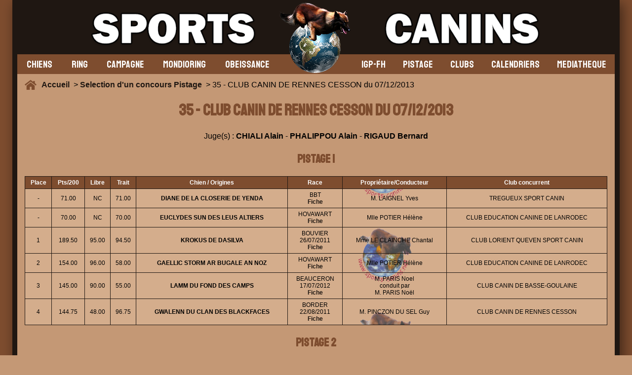

--- FILE ---
content_type: text/html; charset=UTF-8
request_url: https://www.sports-canins.net/concours/pistage/resultats-2013-club-canin-de-rennes-cesson-4352.html
body_size: 6316
content:
<!doctype html>
<html lang="fr">
<head>

<meta charset="utf-8">



<title>Résultats Pistage 2013 : CLUB CANIN DE RENNES CESSON</title>
<meta name="description" content="Consultez les résultats détaillés du concours de Pistage de 2013 au CLUB CANIN DE RENNES CESSON. Scores, classements et performances en un coup d'œil." />
  <meta name=viewport content="width=device-width, initial-scale=1">
  <link rel="apple-touch-icon" sizes="180x180" href="/apple-touch-icon.png">
<link rel="icon" type="image/png" sizes="32x32" href="/favicon-32x32.png">
<link rel="icon" type="image/png" sizes="16x16" href="/favicon-16x16.png">
<link rel="manifest" href="/site.webmanifest">
<link rel="mask-icon" href="/safari-pinned-tab.svg" color="#5bbad5">
<meta name="msapplication-TileColor" content="#00aba9">
<meta name="theme-color" content="#ffffff">
<meta http-equiv="content-language" content="fr">



<meta property="og:url" content="https://www.sports-canins.net/concours/pistage/resultats-2013-club-canin-de-rennes-cesson-4352.html" />
<meta property="og:type" content="article" />
<meta property="og:locale" content="fr_FR" />
<meta property="og:site_name" content="Sports-Canins" />
<meta property="og:title" content="Résultats Pistage 2013 : CLUB CANIN DE RENNES CESSON" />
<meta property="og:description" content="Consultez les résultats détaillés du concours de Pistage de 2013 au CLUB CANIN DE RENNES CESSON. Scores, classements et performances en un coup d'œil." />
<meta property="og:image" content="https://www.sports-canins.net/images/banniere_accueil/banniere_default_facebook2.png" />
<meta property="og:width" content="1200" />
<meta property="og:height" content="630" />
<meta property="og:image:secure_url" content="https://www.sports-canins.net/images/banniere_accueil/banniere_default_facebook2.png" />
<meta property="fb:app_id" content="293241653436371" />

    <link rel="canonical" href="https://www.sports-canins.net/concours/pistage/resultats-2013-club-canin-de-rennes-cesson-4352.html" />

    


    <link rel="stylesheet" type="text/css" href="/style/css/resultats-de-concours-17.css">

</head>

<script type="application/ld+json">
  {
    "@context": "http://schema.org",
    "@type": "Organization",
    "name": "Sports-Canins",
    "url": "https://www.sports-canins.net",
    "sameAs": [
      "https://www.facebook.com/groups/sportscanins.net/"
    ]
  }
</script>

<body>


<div id="cadre_body">
<div id="body">

<div id="header"><div id="bouton_menu_tel"><img src="/images/menu.png" alt="bouton_menu" id="bouton_menu_img"></div>
  <a href="/index.php"><img src="/images/logo_accueil.webp" alt="logo" id="logo"></a>
  <div> </div>
</div>


<div id="menu">

<div id="menu_gauche">


<a href="/chiens/selectionner-un-chien.html"><div class="onglet_menu">CHIENS</div></a>


<div class="onglet_menu" data-id="ring">RING</div>
    <div class="sous_onglet" data-parent="ring">
    <a href="/concours/ring/selection-de-concours.html"><div class="element_onglet" data-open="on">Les résultats de concours</div></a>
        <a href="/concours/ring/les-preselectifs-ring.html"><div class="element_onglet" data-open="on">Les pré-sélectifs 2026</div></a>
        <a href="/concours/ring/les-selectionnees-aux-selectifs-2026.html"><div class="element_onglet" data-open="on">Les sélectifs 2026</div></a>
        <a href="/concours/ring/resultats-2025-cuct-le-croc-fidele-championnat-de-france-152508.html"><div class="element_onglet" data-open="on">La finale 2025</div></a>
        
        
        <div class="element_onglet" data-id="discipline" data-open="on">La discipline <img src="/images/down.png" alt="sous_menu"></div>
            <div class="sous_onglet2" data-parent="discipline">
            <a href="/ring/reglements.html"><div class="element_onglet2">Règlements</div></a>
            <a href="/ring/groupes.html"><div class="element_onglet2">Groupes</div></a>
            <a href="https://www.centrale-canine.fr/cuncbg-gt-ring" target="_blank"><div class="element_onglet2">Site GT Ring</div></a>
            </div>

            <div class="element_onglet" data-id="acteurring" data-open="on">Les acteurs <img src="/images/down.png" alt="sous_menu"></div>
            <div class="sous_onglet2" data-parent="acteurring">
            <a href="/ring/les-juges.html"><div class="element_onglet2">Juges</div></a>
            <a href="/ring/les-hommes-assistants.html"><div class="element_onglet2">H.A.</div></a>
            </div>
    </div>

<div class="onglet_menu" data-id="campagne">CAMPAGNE</div>

<div class="sous_onglet" data-parent="campagne">
        <a href="/concours/campagne/selection-de-concours.html"><div class="element_onglet" data-open="on">Les résultats de concours</div></a>
        
        <div class="element_onglet" data-id="discipline" data-open="on">La discipline <img src="/images/down.png" alt="sous_menu"></div>
            <div class="sous_onglet2" data-parent="discipline">
            
            <a href="/uploads/Reglement-Campagne-et-errata-2019.pdf" target="_blank"><div class="element_onglet2">Règlement</div></a>
            
            <a href="https://www.centrale-canine.fr/cuncbg-gt-campagne"><div class="element_onglet2">Site GT Campagne</div></a>
            </div>

            <div class="element_onglet" data-id="acteurring" data-open="on">Les acteurs <img src="/images/down.png" alt="sous_menu"></div>
            <div class="sous_onglet2" data-parent="acteurring">
            <a href="/campagne/les-juges.html"><div class="element_onglet2">Juges</div></a>
            <a href="/campagne/les-hommes-assistants.html"><div class="element_onglet2">H.A.</div></a>
            </div>


    </div>


<div class="onglet_menu" data-id="mondioring">MONDIORING</div>

<div class="sous_onglet" data-parent="mondioring">
        <a href="/concours/mondioring/selection-de-concours.html"><div class="element_onglet" data-open="on">Les résultats de concours</div></a>
        
        <div class="element_onglet" data-id="discipline" data-open="on">La discipline <img src="/images/down.png" alt="sous_menu"></div>
            <div class="sous_onglet2" data-parent="discipline">
            <a href="/uploads/reglementmondioring.pdf" target="_blank"><div class="element_onglet2">Règlement</div></a>
            <a href="/mondioring/groupes.html"><div class="element_onglet2">Groupes</div></a>
            <a href="https://www.centrale-canine.fr/cuncbg-gt-mondioring"><div class="element_onglet2">Site GT Mondioring</div></a>
            </div>

            <div class="element_onglet" data-id="acteurring" data-open="on">Les acteurs <img src="/images/down.png" alt="sous_menu"></div>
            <div class="sous_onglet2" data-parent="acteurring">
            <a href="/mondioring/les-juges.html"><div class="element_onglet2">Juges</div></a>
            <a href="/mondioring/les-hommes-assistants.html"><div class="element_onglet2">H.A.</div></a>
            </div>


    </div>





    <div class="onglet_menu" data-id="obeissance">OBEISSANCE</div>

<div class="sous_onglet" data-parent="obeissance">
        <a href="/concours/obeissance/selection-de-concours.html"><div class="element_onglet" data-open="on">Les résultats de concours</div></a>
        <a href="/concours/obeissance/preselection-provisoire-classe-1.html"><div class="element_onglet" data-open="on">Préselection provisoire</div></a>
        
        <div class="element_onglet" data-id="discipline" data-open="on">La discipline <img src="/images/down.png" alt="sous_menu"></div>
            <div class="sous_onglet2" data-parent="discipline">
            <a href="/uploads/reglement-obeissance-2021.pdf" target="_blank"><div class="element_onglet2">Règlement</div></a>
            <a href="https://www.centrale-canine.fr/cuncbg-gt-obeissance" target="_blank"><div class="element_onglet2">Site GT Obéissance</div></a>
            </div>

            <a href="/obeissance/les-juges.html"><div class="element_onglet" data-id="acteurring" data-open="on">Les juges</div></a>
            


    </div>


    
</div>

<div id="menu_droite">
<div class="onglet_menu" data-id="igp">IGP-FH</div>

<div class="sous_onglet" data-parent="igp">
        <a href="/concours/igp-fh/selection-de-concours.html"><div class="element_onglet" data-open="on">Les résultats de concours</div></a>
        
        <div class="element_onglet" data-id="discipline" data-open="on">La discipline <img src="/images/down.png" alt="sous_menu"></div>
            <div class="sous_onglet2" data-parent="discipline">
            <a href="/uploads/UTI-REG-IGP-avec-corrections_mars_2019.pdf" target="_blank"><div class="element_onglet2">Règlement</div></a>
            <a href="https://www.centrale-canine.fr/cuncbg-gt-igp-fh"><div class="element_onglet2">Site GT IGP-FH</div></a>
            </div>

            <div class="element_onglet" data-id="acteurring" data-open="on">Les acteurs <img src="/images/down.png" alt="sous_menu"></div>
            <div class="sous_onglet2" data-parent="acteurring">
            <a href="/igp-fh/les-juges.html"><div class="element_onglet2">Juges</div></a>
            <a href="/igp-fh/les-hommes-assistants.html"><div class="element_onglet2">H.A.</div></a>
            </div>
            


    </div>



    
<div class="onglet_menu" data-id="pistage">PISTAGE</div>

<div class="sous_onglet" data-parent="pistage">
        <a href="/concours/pistage/selection-de-concours.html"><div class="element_onglet" data-open="on">Les résultats</div></a>
        
        <div class="element_onglet" data-id="discipline" data-open="on">La discipline <img src="/images/down.png" alt="sous_menu"></div>
            <div class="sous_onglet2" data-parent="discipline">
            
            <a href="/uploads/REGLEMENT PISTAGE OFFICIEL 28 octobre 2018.pdf" target="_blank"><div class="element_onglet2">Règlement</div></a>
           
            <a href="https://www.centrale-canine.fr/cuncbg-gt-pistage"><div class="element_onglet2">Site GT Pistage</div></a>
            </div>

            <a href="/pistage/les-juges.html"><div class="element_onglet" data-id="acteurring" data-open="on">Les juges</div></a>
            


    </div>







<a href="/clubs/rechercher-des-clubs.html"><div class="onglet_menu">CLUBS</div></a>


<a href="/concours/calendrier.html"><div class="onglet_menu">CALENDRIERS</div></a>

<a href="https://mediacenter.sports-canins.net/"><div class="onglet_menu">MEDIATHEQUE</div></a>



</div>

</div>

<div id="roadmap"><img src="/images/home.png" alt="Home"> <a href="/index.php">Accueil  </a>

> <a href="/concours/pistage/selection-de-concours.html"> Selection d'un concours Pistage</a>  > 35 - CLUB CANIN DE RENNES CESSON du 07/12/2013
</div>

<div id="corps">

<script async src="https://pagead2.googlesyndication.com/pagead/js/adsbygoogle.js?client=ca-pub-3658355545032079"
     crossorigin="anonymous"></script>
<ins class="adsbygoogle"
     style="display:block"
     data-ad-format="fluid"
     data-ad-layout-key="-6t+ed+2i-1n-4w"
     data-ad-client="ca-pub-3658355545032079"
     data-ad-slot="8519317604"></ins>
<script>
     (adsbygoogle = window.adsbygoogle || []).push({});
</script>


<h1>35 - CLUB CANIN DE RENNES CESSON du 07/12/2013</h1>
<p>Juge(s) :
<b>CHIALI Alain</b> - <b>PHALIPPOU Alain</b> - <b>RIGAUD Bernard</b></p>









    <h2>Pistage 1</h2>
        <div class="container_table">
        <table>
                <thead>
        
                    <tr>
                        <th class="petit2">Place</th>
                        <th class="petit2">Pts/200</th>
                        <th class="petit2">Libre</th>
                        <th class="petit2">Trait</th>
                        <th class="petit2">Chien / Origines</th>
                        <th class="petit2">Race</th>
                        <th class="petit2">Propriétaire/Conducteur</th>
                        <th class="petit2">Club concurrent</th>
                    </tr>

                </thead>

                               
                    <tr>
                        <td class="petit2">-</td>
                        <td class="petit2">71.00</td>
                        <td class="petit2">NC</td>
                        <td class="petit2">71.00</td>


                        <td class="petit2"><b>DIANE DE LA CLOSERIE DE YENDA</b> </td>
                        <td class="petit2">BBT  
                   </span>
                   <br><a href="/chiens/chiens-diane-de-la-closerie-de-yenda-31966.html" >Fiche</a></td>
                        <td class="petit2">M. LAIGNEL Yves</td>
                        <td class="petit2">TREGUEUX SPORT CANIN</td>
                    </tr>
                
                
                
                
                                
                    <tr>
                        <td class="petit2">-</td>
                        <td class="petit2">70.00</td>
                        <td class="petit2">NC</td>
                        <td class="petit2">70.00</td>


                        <td class="petit2"><b>EUCLYDES SUN DES LEUS ALTIERS</b> </td>
                        <td class="petit2">HOVAWART  
                   </span>
                   <br><a href="/chiens/chiens-euclydes-sun-des-leus-altiers-33451.html" >Fiche</a></td>
                        <td class="petit2">Mlle POTIER Hélène</td>
                        <td class="petit2">CLUB EDUCATION CANINE DE LANRODEC</td>
                    </tr>
                
                
                
                
                                
                    <tr>
                        <td class="petit2">1</td>
                        <td class="petit2">189.50</td>
                        <td class="petit2">95.00</td>
                        <td class="petit2">94.50</td>


                        <td class="petit2"><b>KROKUS DE DASILVA</b> </td>
                        <td class="petit2">BOUVIER  
                   <br/>26/07/2011</span>
                   <br><a href="/chiens/chiens-krokus-de-dasilva-37445.html" >Fiche</a></td>
                        <td class="petit2">Mme LE CLAINCHE Chantal</td>
                        <td class="petit2">CLUB LORIENT QUEVEN SPORT CANIN</td>
                    </tr>
                
                
                
                
                                
                    <tr>
                        <td class="petit2">2</td>
                        <td class="petit2">154.00</td>
                        <td class="petit2">96.00</td>
                        <td class="petit2">58.00</td>


                        <td class="petit2"><b>GAELLIC STORM AR BUGALE AN NOZ</b> </td>
                        <td class="petit2">HOVAWART  
                   </span>
                   <br><a href="/chiens/chiens-gaellic-storm-ar-bugale-an-noz-36955.html" >Fiche</a></td>
                        <td class="petit2">Mlle POTIER Hélène</td>
                        <td class="petit2">CLUB EDUCATION CANINE DE LANRODEC</td>
                    </tr>
                
                
                
                
                                
                    <tr>
                        <td class="petit2">3</td>
                        <td class="petit2">145.00</td>
                        <td class="petit2">90.00</td>
                        <td class="petit2">55.00</td>


                        <td class="petit2"><b>LAMM DU FOND DES CAMPS</b> </td>
                        <td class="petit2">BEAUCERON  
                   <br/>17/07/2012</span>
                   <br><a href="/chiens/chiens-lamm-du-fond-des-camps-38746.html" >Fiche</a></td>
                        <td class="petit2">M. PARIS Noel<br>conduit par<br>M. PARIS Noël</td>
                        <td class="petit2">CLUB CANIN DE BASSE-GOULAINE</td>
                    </tr>
                
                
                
                
                                
                    <tr>
                        <td class="petit2">4</td>
                        <td class="petit2">144.75</td>
                        <td class="petit2">48.00</td>
                        <td class="petit2">96.75</td>


                        <td class="petit2"><b>GWALENN DU CLAN DES BLACKFACES</b> </td>
                        <td class="petit2">BORDER  
                   <br/>22/08/2011</span>
                   <br><a href="/chiens/chiens-gwalenn-du-clan-des-blackfaces-37050.html" >Fiche</a></td>
                        <td class="petit2">M. PINCZON DU SEL Guy</td>
                        <td class="petit2">CLUB CANIN DE RENNES CESSON</td>
                    </tr>
                
                
                
                
                    
        </table></div>


    <h2>Pistage 2</h2>
        <div class="container_table">
        <table>
                <thead>
        
                    <tr>
                        <th class="petit2">Place</th>
                        <th class="petit2">Pts/200</th>
                        <th class="petit2">Libre</th>
                        <th class="petit2">Trait</th>
                        <th class="petit2">Chien / Origines</th>
                        <th class="petit2">Race</th>
                        <th class="petit2">Propriétaire/Conducteur</th>
                        <th class="petit2">Club concurrent</th>
                    </tr>

                </thead>

                               
                    <tr>
                        <td class="petit2">1</td>
                        <td class="petit2">198.50</td>
                        <td class="petit2">99.25</td>
                        <td class="petit2">99.25</td>


                        <td class="petit2"><b>FUNKY DE CONTRESCARPE</b> <span class="petit"><br>VOLPA DE NELLY DES BEAUX PEUPLIERS /</span><span class="petit"><br>ADENA DU FOSSERET</span></td>
                        <td class="petit2">BBT  
                   <br/>15/12/2010</span>
                   <br><a href="/chiens/chiens-funky-de-contrescarpe-35937.html" >Fiche</a></td>
                        <td class="petit2">M. LABBE Sebastien<br>conduit par<br>M. LABBE Sébastien</td>
                        <td class="petit2">VIEUX-VY SPORT CANIN</td>
                    </tr>
                
                
                
                
                                
                    <tr>
                        <td class="petit2">2</td>
                        <td class="petit2">198.00</td>
                        <td class="petit2">99.50</td>
                        <td class="petit2">98.50</td>


                        <td class="petit2"><b>FOXY DES FIELDS DE MAUNY</b> <span class="petit"><br>VAILLANT DES FIELDS DE MAUNY /</span><span class="petit"><br>ACOUNA DES MYSTERES DE L'OUEST</span></td>
                        <td class="petit2">GOLDEN RETRIEVER  
                   <br/>22/06/2010</span>
                   <br><a href="/chiens/chiens-foxy-des-fields-de-mauny-35938.html" >Fiche</a></td>
                        <td class="petit2">M. DIMNET Franky</td>
                        <td class="petit2">VIEUX-VY SPORT CANIN</td>
                    </tr>
                
                
                
                
                                
                    <tr>
                        <td class="petit2">3</td>
                        <td class="petit2">192.00</td>
                        <td class="petit2">95.00</td>
                        <td class="petit2">97.00</td>


                        <td class="petit2"><b>C'DJINNDOES DU PRE AUX VANNEAUX</b> <span class="petit"><br>RAGTIMEDOES DU PRE AUX VANNEAUX /</span><span class="petit"><br>TAHITIDOES DU PRE AUX VANNEAUX</span></td>
                        <td class="petit2">SCHAPENDOES  
                   <br/>30/12/2007</span>
                   <br><a href="/chiens/chiens-cdjinndoes-du-pre-aux-vanneaux-14387.html" >Fiche</a></td>
                        <td class="petit2">M. PRISOT Jean-Pierre</td>
                        <td class="petit2">TREGUEUX SPORT CANIN</td>
                    </tr>
                
                
                
                
                                
                    <tr>
                        <td class="petit2">4</td>
                        <td class="petit2">187.00</td>
                        <td class="petit2">97.00</td>
                        <td class="petit2">90.00</td>


                        <td class="petit2"><b>BLEUET DU DOMAINE E-TOILES-FILANTES</b> </td>
                        <td class="petit2">BA  
                   </span>
                   <br><a href="/chiens/chiens-bleuet-du-domaine-etoilesfilantes-13547.html" >Fiche</a></td>
                        <td class="petit2">Mme DIXON Marie-Yvonne</td>
                        <td class="petit2">CLUB CANIN DE RENNES CESSON</td>
                    </tr>
                
                
                
                
                                
                    <tr>
                        <td class="petit2">5</td>
                        <td class="petit2">182.50</td>
                        <td class="petit2">98.50</td>
                        <td class="petit2">84.00</td>


                        <td class="petit2"><b>EKO D'EMOZIONI BREIZH</b> </td>
                        <td class="petit2">CANE CORSO  
                   <br/>16/10/2009</span>
                   <br><a href="/chiens/chiens-eko-demozioni-breizh-27522.html" >Fiche</a></td>
                        <td class="petit2">M. SEVENEC Emmanuel</td>
                        <td class="petit2">TREGUEUX SPORT CANIN</td>
                    </tr>
                
                
                
                
                                
                    <tr>
                        <td class="petit2">6</td>
                        <td class="petit2">170.50</td>
                        <td class="petit2">89.00</td>
                        <td class="petit2">81.50</td>


                        <td class="petit2"><b>FOREST-GUMP DES LOUPS DU INOUARCH BRAS</b> </td>
                        <td class="petit2">BEAUCERON  
                   <br/>29/08/2010</span>
                   <br><a href="/chiens/chiens-forestgump-des-loups-du-inouarch-bras-35907.html" >Fiche</a></td>
                        <td class="petit2">M. DANO Alain</td>
                        <td class="petit2">C.U.E.C. DE PLESCOP</td>
                    </tr>
                
                
                
                
                                
                    <tr>
                        <td class="petit2">7</td>
                        <td class="petit2">164.00</td>
                        <td class="petit2">81.00</td>
                        <td class="petit2">83.00</td>


                        <td class="petit2"><b>BRACK</b> </td>
                        <td class="petit2">Type SCHNAUZER  
                   <br/>10/11/2006</span>
                   <br><a href="/chiens/chiens-brack-5003709.html" >Fiche</a></td>
                        <td class="petit2">Mlle BERTHET Marie-Christine</td>
                        <td class="petit2">CLUB CANIN MACHECOULAIS</td>
                    </tr>
                
                
                
                
                                
                    <tr>
                        <td class="petit2">8</td>
                        <td class="petit2">167.00</td>
                        <td class="petit2">97.00</td>
                        <td class="petit2">70.00</td>


                        <td class="petit2"><b>DOG DE LA VALLEE DES EPIS D'OR</b> <span class="petit"><br>ORGON VON FAUSTO /</span><span class="petit"><br>USCHIE DE LA VALLEE DES EPIS D'OR</span></td>
                        <td class="petit2">BOXER  
                   <br/>27/04/2008</span>
                   <br><a href="/chiens/chiens-dog-de-la-vallee-des-epis-dor-16528.html" >Fiche</a></td>
                        <td class="petit2">M. BAUNE Jacques</td>
                        <td class="petit2">CLUB CANIN MACHECOULAIS</td>
                    </tr>
                
                
                
                
                                
                    <tr>
                        <td class="petit2">9</td>
                        <td class="petit2">122.00</td>
                        <td class="petit2">40.00</td>
                        <td class="petit2">82.00</td>


                        <td class="petit2"><b>CALLAS DE L'ECLUSE DE PENTHIEVRE</b> <span class="petit"><br>UCELLO DU DOLON /</span><span class="petit"><br>UTOPIE DE L'ECLUSE DE PENTHIEVRE</span></td>
                        <td class="petit2">BOXER  
                   <br/>20/08/2007</span>
                   <br><a href="/chiens/chiens-callas-de-lecluse-de-penthievre-14085.html" >Fiche</a></td>
                        <td class="petit2">Mlle JOUYAUX Véronique</td>
                        <td class="petit2">TREGUEUX SPORT CANIN</td>
                    </tr>
                
                
                
                
                                
                    <tr>
                        <td class="petit2">10</td>
                        <td class="petit2">98.50</td>
                        <td class="petit2">NC</td>
                        <td class="petit2">98.50</td>


                        <td class="petit2"><b>ELFE DES GARDIENS DE LA CORDERIE</b> <span class="petit"><br>CHACAL DU BEFFROI ARTESIEN /</span><span class="petit"><br>THAIS VON DER HANS PLAZ</span></td>
                        <td class="petit2">BA  
                   <br/>24/07/2009</span>
                   <br><a href="/chiens/chiens-elfe-des-gardiens-de-la-corderie-21806.html" >Fiche</a></td>
                        <td class="petit2">M. JAFFRE Robert</td>
                        <td class="petit2">CLUB LORIENT QUEVEN SPORT CANIN</td>
                    </tr>
                
                
                
                
                                
                    <tr>
                        <td class="petit2">11</td>
                        <td class="petit2">97.00</td>
                        <td class="petit2">97.00</td>
                        <td class="petit2">NC</td>


                        <td class="petit2"><b>GIPSY-ROSE DE LA GARENNE AUX EGLANTINES</b> </td>
                        <td class="petit2">LABRADOR  
                   </span>
                   <br><a href="/chiens/chiens-gipsyrose-de-la-garenne-aux-eglantines-38747.html" >Fiche</a></td>
                        <td class="petit2">Mme VEILLARD Marie</td>
                        <td class="petit2">CLUB CANIN DE RENNES CESSON</td>
                    </tr>
                
                
                
                
                                
                    <tr>
                        <td class="petit2">12</td>
                        <td class="petit2">94.00</td>
                        <td class="petit2">NC</td>
                        <td class="petit2">94.00</td>


                        <td class="petit2"><b>ELFI DE LA CHAUME DU BOIS DIEU</b> <span class="petit"><br>FABER-CASTELL VON DER ROTEN HEX /</span><span class="petit"><br>ASTALVISTA DU NOBLE NID</span></td>
                        <td class="petit2">BRIARD  
                   <br/>01/09/2009</span>
                   <br><a href="/chiens/chiens-elfi-de-la-chaume-du-bois-dieu-25853.html" >Fiche</a></td>
                        <td class="petit2">M. COQUERIE Dominique</td>
                        <td class="petit2">CLUB CANIN SPORTIF ET D'EDUCATION D'ANGERS</td>
                    </tr>
                
                
                
                
                                
                    <tr>
                        <td class="petit2">13</td>
                        <td class="petit2">93.00</td>
                        <td class="petit2">NC</td>
                        <td class="petit2">93.00</td>


                        <td class="petit2"><b>GAIA DU HEROS LAVANCEAU</b> <span class="petit"><br>Blomet du Domaine de Cauvigny /</span><span class="petit"><br>C'Siky du Héros Lavanceau</span></td>
                        <td class="petit2">BA  
                   <br/>19/05/2011</span>
                   <br><a href="/chiens/chiens-gaia-du-heros-lavanceau-36823.html" >Fiche</a></td>
                        <td class="petit2">Mme LE LOUARN Martine</td>
                        <td class="petit2">CLUB D'EDUCATION CANINE DE DINARD</td>
                    </tr>
                
                
                
                
                                
                    <tr>
                        <td class="petit2">14</td>
                        <td class="petit2">92.00</td>
                        <td class="petit2">NC</td>
                        <td class="petit2">92.00</td>


                        <td class="petit2"><b>GWENNILI DES SENTIERS DE VULCANIA</b> <span class="petit"><br>BLACKOS DE KANTPHANIA /</span><span class="petit"><br>CIRCE DES SENTIERS DE VULCANIA</span></td>
                        <td class="petit2">BA  
                   <br/>28/08/2011</span>
                   <br><a href="/chiens/chiens-gwennili-des-sentiers-de-vulcania-37051.html" >Fiche</a></td>
                        <td class="petit2">Mme LE GALL Monique</td>
                        <td class="petit2">CLUB EDUCATION CANINE DE LANRODEC</td>
                    </tr>
                
                
                
                
                    
        </table></div>


    <h2>Pistage 3</h2>
        <div class="container_table">
        <table>
                <thead>
        
                    <tr>
                        <th class="petit2">Place</th>
                        <th class="petit2">Pts/200</th>
                        <th class="petit2">Libre</th>
                        <th class="petit2">Trait</th>
                        <th class="petit2">Chien / Origines</th>
                        <th class="petit2">Race</th>
                        <th class="petit2">Propriétaire/Conducteur</th>
                        <th class="petit2">Club concurrent</th>
                    </tr>

                </thead>

                               
                    <tr>
                        <td class="petit2">1</td>
                        <td class="petit2">198.50</td>
                        <td class="petit2">99.00</td>
                        <td class="petit2">99.50</td>


                        <td class="petit2"><b>ERWAN DU CELLIER DE LALANDE DIT EMIR</b> <span class="petit"><br>THURAM DE MINGUEVEL /</span><span class="petit"><br>ULTIMELISA DU CELLIER DE LALANDE</span></td>
                        <td class="petit2">BA  
                   <br/>25/02/2009</span>
                   <br><a href="/chiens/chiens-erwan-du-cellier-de-lalande-dit-emir-17603.html" >Fiche</a></td>
                        <td class="petit2">M. JEGARD Michel</td>
                        <td class="petit2">C.U.E.C. DE PLESCOP</td>
                    </tr>
                
                
                
                
                                
                    <tr>
                        <td class="petit2">2</td>
                        <td class="petit2">197.75</td>
                        <td class="petit2">99.00</td>
                        <td class="petit2">98.75</td>


                        <td class="petit2"><b>CELTE AR BLEIZ VIHAN</b> <span class="petit"><br>AMADEUS DES TERRES CELTIQUES /</span><span class="petit"><br>SHEREKANE DU GRAND GERMANCE</span></td>
                        <td class="petit2">BERGER AUSTRALIEN  
                   <br/>13/02/2007</span>
                   <br><a href="/chiens/chiens-celte-ar-bleiz-vihan-14411.html" >Fiche</a></td>
                        <td class="petit2">Mme RENAUT Anne</td>
                        <td class="petit2">CLUB CANIN DE POMMERIT JAUDY</td>
                    </tr>
                
                
                
                
                                
                    <tr>
                        <td class="petit2">3</td>
                        <td class="petit2">196.75</td>
                        <td class="petit2">97.75</td>
                        <td class="petit2">99.00</td>


                        <td class="petit2"><b>CHIPER DES PLAINES DE THIERACHE</b> <span class="petit"><br>NOTHER DES LOUPS MUTINS /</span><span class="petit"><br>TWISTIE DES PLAINES DE THIERACHE</span></td>
                        <td class="petit2">BBM  
                   <br/>02/02/2007</span>
                   <br><a href="/chiens/chiens-chiper-des-plaines-de-thierache-14714.html" >Fiche</a></td>
                        <td class="petit2">M. GUEGUEN Francois</td>
                        <td class="petit2">PASSION CHIEN</td>
                    </tr>
                
                
                
                
                                
                    <tr>
                        <td class="petit2">4</td>
                        <td class="petit2">196.50</td>
                        <td class="petit2">97.00</td>
                        <td class="petit2">99.50</td>


                        <td class="petit2"><b>F'AGUILERA DES IRIS DU DOMAINE MOUREN</b> <span class="petit"><br>BRUCE DU HAUT DE L'ARIZE /</span><span class="petit"><br>DIZZY</span></td>
                        <td class="petit2">BBT  
                   <br/>10/09/2010</span>
                   <br><a href="/chiens/chiens-faguilera-des-iris-du-domaine-mouren-35997.html" >Fiche</a></td>
                        <td class="petit2">M. LE FESSANT Gildas</td>
                        <td class="petit2">CLUB CANIN DE POMMERIT JAUDY</td>
                    </tr>
                
                
                
                
                                
                    <tr>
                        <td class="petit2">5</td>
                        <td class="petit2">195.75</td>
                        <td class="petit2">97.00</td>
                        <td class="petit2">98.75</td>


                        <td class="petit2"><b>URTO DU MUSHER</b> <span class="petit"><br>LEWIS /</span><span class="petit"><br>PHELINE DE MOUNSEMPE</span></td>
                        <td class="petit2">BBT  
                   <br/>13/05/2003</span>
                   <br><a href="/chiens/chiens-urto-du-musher-19109.html" >Fiche</a></td>
                        <td class="petit2">M. REPESSE Jean-Marc</td>
                        <td class="petit2">SPORT CANIN VIERZONNAIS</td>
                    </tr>
                
                
                
                
                                
                    <tr>
                        <td class="petit2">7</td>
                        <td class="petit2">195.75</td>
                        <td class="petit2">98.00</td>
                        <td class="petit2">97.75</td>


                        <td class="petit2"><b>BRAHMS DU PLA DE LA JASSE</b> <span class="petit"><br>ULLAN DU PLA DE LA JASSE /</span><span class="petit"><br>VANILLE DES BERGERS DE LA VALLEE</span></td>
                        <td class="petit2">BEAUCERON  
                   <br/>19/02/2006</span>
                   <br><a href="/chiens/chiens-brahms-du-pla-de-la-jasse-13765.html" >Fiche</a></td>
                        <td class="petit2">Mme GUELAT Christiane</td>
                        <td class="petit2">CLUB CANIN MACHECOULAIS</td>
                    </tr>
                
                
                
                
                                
                    <tr>
                        <td class="petit2">7</td>
                        <td class="petit2">195.25</td>
                        <td class="petit2">97.50</td>
                        <td class="petit2">97.75</td>


                        <td class="petit2"><b>FLAMM DU PLATEAU DU VAL D'OR</b> </td>
                        <td class="petit2">BA  
                   <br/>18/02/2010</span>
                   <br><a href="/chiens/chiens-flamm-du-plateau-du-val-dor-35321.html" >Fiche</a></td>
                        <td class="petit2">M. LE MOIGNE Paul</td>
                        <td class="petit2">CLUB CANIN DE L'IROISE</td>
                    </tr>
                
                
                
                
                                
                    <tr>
                        <td class="petit2">8</td>
                        <td class="petit2">192.75</td>
                        <td class="petit2">96.00</td>
                        <td class="petit2">96.75</td>


                        <td class="petit2"><b>CYLIA DES SENTIERS DE VULCANIA</b> <span class="petit"><br>RANDERS DU CHEMINDES PIERRES NOIRES /</span><span class="petit"><br>RIKA DE LA VALLEEDEMONTVAUX</span></td>
                        <td class="petit2">BA  
                   <br/>26/06/2007</span>
                   <br><a href="/chiens/chiens-cylia-des-sentiers-de-vulcania-15336.html" >Fiche</a></td>
                        <td class="petit2">Mme CLERET Françoise</td>
                        <td class="petit2">CLUB EDUCATION CANINE DE LANRODEC</td>
                    </tr>
                
                
                
                
                                
                    <tr>
                        <td class="petit2">9</td>
                        <td class="petit2">187.50</td>
                        <td class="petit2">88.00</td>
                        <td class="petit2">99.50</td>


                        <td class="petit2"><b>FANTA STIK WOT A THRILLER</b> <span class="petit"><br>F'HIRAM-ABIF ROYAL-BELL /</span><span class="petit"><br>KEYALA WOT HELSINKI</span></td>
                        <td class="petit2">DOB  
                   <br/>20/01/2010</span>
                   <br><a href="/chiens/chiens-fanta-stik-wot-a-thriller-35322.html" >Fiche</a></td>
                        <td class="petit2">M. AVANNIER Pascal</td>
                        <td class="petit2">CLUB CANIN YONNAIS</td>
                    </tr>
                
                
                
                
                                
                    <tr>
                        <td class="petit2">10</td>
                        <td class="petit2">186.50</td>
                        <td class="petit2">94.50</td>
                        <td class="petit2">92.00</td>


                        <td class="petit2"><b>C'MARGOK DU CROISSANT DE LUNE</b> <span class="petit"><br>SENEQUE DE LA DAME DE COEUR /</span><span class="petit"><br>REAL DE S'ILS TE MORDENT, MORDS-LES</span></td>
                        <td class="petit2">BEAUCERON  
                   <br/>26/12/2007</span>
                   <br><a href="/chiens/chiens-cmargok-du-croissant-de-lune-14992.html" >Fiche</a></td>
                        <td class="petit2">Mme LAFONT Patricia</td>
                        <td class="petit2">FLAIR ET CROCS CENTRE BRETAGNE</td>
                    </tr>
                
                
                
                
                                
                    <tr>
                        <td class="petit2">11</td>
                        <td class="petit2">174.50</td>
                        <td class="petit2">88.00</td>
                        <td class="petit2">86.50</td>


                        <td class="petit2"><b>VENAIG DES GORGES D'HERIC</b> </td>
                        <td class="petit2">BOXER  
                   <br/>16/04/2004</span>
                   <br><a href="/chiens/chiens-venaig-des-gorges-dheric-19425.html" >Fiche</a></td>
                        <td class="petit2">M. ROPARS Louis</td>
                        <td class="petit2">CLUB NANTAIS D'EDUCATION CANINE</td>
                    </tr>
                
                
                
                
                                
                    <tr>
                        <td class="petit2">12</td>
                        <td class="petit2">98.25</td>
                        <td class="petit2">NC</td>
                        <td class="petit2">98.25</td>


                        <td class="petit2"><b>CHEYENNE DU CROISSANT DE LUNE</b> <span class="petit"><br>SENEQUE DE LA DAME DE CŒUR /</span><span class="petit"><br>REAL DE S'ILS TE MORDENT, MORDS-LES</span></td>
                        <td class="petit2">BEAUCERON  
                   <br/>26/12/2007</span>
                   <br><a href="/chiens/chiens-cheyenne-du-croissant-de-lune-14659.html" >Fiche</a></td>
                        <td class="petit2">M. POULIQUEN Jean-Luc</td>
                        <td class="petit2">CLUB CANIN LANDERNEEN</td>
                    </tr>
                
                
                
                
                    
        </table></div>






</div>

</div>
</div>

<div id="footer">


<div id="logofooter"><a href="/index.php"><img src="/images/logo_accueil.webp" alt="logo"></a>SPORTS-CANINS.NET V2.0.0<br/>Copyright © 2008-2026</div>


<div><h1>Informations Utiles</h1>
<p>
<a href="/contact.html">Nous contacter</a><br/>
<a href="/politique-cookies.html">Politique relative aux cookies</a><br/>
<a href="/politique-de-confidentialite.html">Politique de confidentialité</a><br/>
<a href="/mentions-legales.html">Mentions Légales</a></p>
</div>

<div><h1>Les liens utiles</h1>
<p>
<a href="/tutoriels/telephone/choisir-navigateur-telephone.html" target="_blank">Tutoriels pour installation sur téléphone</a><br/>
<a href="https://www.pedigree-chiens.com/" target="_blank">Site des Pedigrees</a><br/>

<a href="https://www.facebook.com/groups/sportscanins.net"><img src="/images/facebook.png" alt="Facebook"> Facebook</a>
</p>
</div>

<p id="infoalafin">
Pour envoyer vos résultats de concours, merci de le faire par email à l'adresse suivante : <b>concours@sports-canins.net</b><br/><br/>

<i class="small">Ce site n'est pas un site officiel reconnu par la CUN, les renseignements sont donc sous réserve de vérification de votre part</i></p>


</div>


<script src="https://code.jquery.com/jquery-3.7.0.min.js" integrity="sha256-2Pmvv0kuTBOenSvLm6bvfBSSHrUJ+3A7x6P5Ebd07/g=" crossorigin="anonymous"></script>
<script src="/js/menu-17.js"></script>






</body>

</html>

--- FILE ---
content_type: text/javascript
request_url: https://www.sports-canins.net/js/menu-17.js
body_size: 996
content:
const pageWidth = window.innerWidth;

if (pageWidth >= 1000) {


if ("ontouchstart" in window || (window.DocumentTouch && document instanceof DocumentTouch)) {

    // SUR TELEPHONE ET TABLETTE

    $(document).click(function(e) {

    var classname = e.target.className;
    if (classname != 'onglet_menu' && classname != 'element_onglet') { $('.sous_onglet, .sous_onglet2').hide(); }

    });


$('.onglet_menu').click(function(){
    $('.element_onglet').css('background', '#7e4d2f');
    $('.element_onglet img').css('transform', 'rotate(0deg)');
    $('.sous_onglet2, .sous_onglet').hide();
var id = $(this).data('id');
var position = $(this).position();

$('.sous_onglet[data-parent='+id+']').css('left', position.left).css('top', position.top+40).show();

});


$('.sous_onglet').hover(function(){

    $(this).show();
    var parent = $(this).data('parent');

},

function(){
    $(this).hide();
}

);


$('.element_onglet[data-open=on').click(function(){

    $('.element_onglet').css('background', '#7e4d2f');
    $('.element_onglet img').css('transform', 'rotate(0deg)');
    $('.sous_onglet2').hide();
    $('.sous_onglet2').trigger('hover');
    var id = $(this).data('id'); 
    var position = $(this).position(); 
    var width = $(this).width();
    $('.sous_onglet2[data-parent='+id+']').css('left', position.left+width+20).css('top', position.top-1).show();
    $(this).children('img').css('transform', 'rotate(90deg)');
    $(this).css('background', '#c49875');


});


} else { // SUR PC


    $('.onglet_menu').hover(function(){
        $('.element_onglet').css('background', '#7e4d2f');
        $('.element_onglet img').css('transform', 'rotate(0deg)');
        $('.sous_onglet2').hide();
    var id = $(this).data('id');
    var position = $(this).position();
    
    $('.sous_onglet[data-parent='+id+']').css('left', position.left).css('top', position.top+40).show();
    
    }, function(){
        var id = $(this).data('id');
    $('.sous_onglet[data-parent='+id+']').hide();
    
    });
    
    
    $('.sous_onglet').hover(function(){
    
        $(this).show();
        var parent = $(this).data('parent');
    
    },
    
    function(){
        $(this).hide();
    }
    
    );
    
    
    $('.element_onglet[data-open=on').hover(function(){
    
        $('.element_onglet').css('background', '#7e4d2f');
        $('.element_onglet img').css('transform', 'rotate(0deg)');
        $('.sous_onglet2').hide();
        $('.sous_onglet2').trigger('hover');
        var id = $(this).data('id'); 
        var position = $(this).position(); 
        var width = $(this).width();
        $('.sous_onglet2[data-parent='+id+']').css('left', position.left+width+20).css('top', position.top-1).show();
        $(this).children('img').css('transform', 'rotate(90deg)');
        $(this).css('background', '#c49875');
    
    
    }, function(){
    
    
    });






}
} else {



    $(document).click(function(e) {

        var classname = e.target.className;
        var id = e.target.id; 
        if (classname != 'onglet_menu' && classname != 'element_onglet' && id != 'bouton_menu_tel' && id != 'bouton_menu_img') { $('#menu').hide(); }
    
        });



$('#bouton_menu_tel').click(function(){

$('#menu').toggle();

});


$('.onglet_menu').click(function(){
 
    $('.element_onglet img').css('transform', 'rotate(0deg)');
    $('.sous_onglet2, .sous_onglet').hide();
var id = $(this).data('id');
$('.sous_onglet[data-parent='+id+']').show();

});




$('.element_onglet[data-open=on').click(function(){

    
    $('.element_onglet img').css('transform', 'rotate(0deg)');
    $('.sous_onglet2').hide();
    $('.sous_onglet2').trigger('hover');
    var id = $(this).data('id'); 
    var position = $(this).position(); 
    var width = $(this).width();
    $('.sous_onglet2[data-parent='+id+']').show();
    $(this).children('img').css('transform', 'rotate(90deg)');
  


});





}

/*
$(document).ready(function() {
    // Vérifie si l'utilisateur a déjà accepté les cookies
    if (!localStorage.getItem("cookiesAccepted")) {
      $("#cookie-banner").show(); 
    }
  
    $("#accept-cookies").click(function() {
      // Enregistre l'acceptation dans le local storage
      localStorage.setItem("cookiesAccepted", "true");
      
      // Cache la bannière
      $("#cookie-banner").hide();
    });
  });
*/


  var _paq = window._paq = window._paq || [];
  /* tracker methods like "setCustomDimension" should be called before "trackPageView" */
  _paq.push(['trackPageView']);
  _paq.push(['enableLinkTracking']);
  (function() {
    var u="https://analytics.crealinks.net/";
    _paq.push(['setTrackerUrl', u+'matomo.php']);
    _paq.push(['setSiteId', '6']);
    var d=document, g=d.createElement('script'), s=d.getElementsByTagName('script')[0];
    g.async=true; g.src=u+'matomo.js'; s.parentNode.insertBefore(g,s);
  })();
